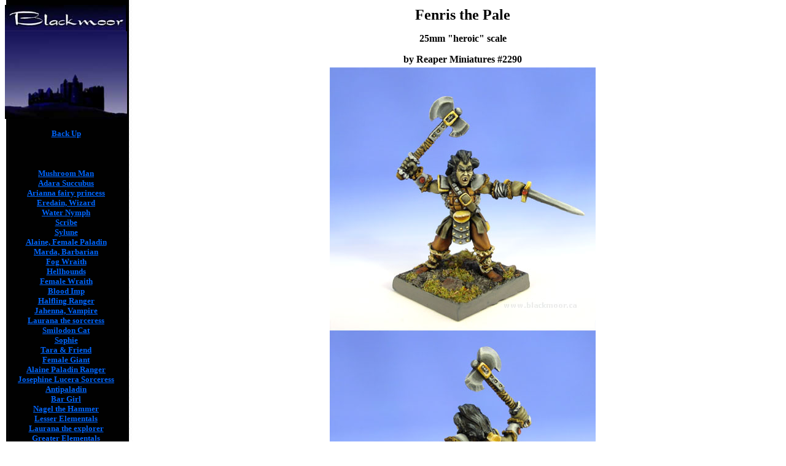

--- FILE ---
content_type: text/html
request_url: http://blackmoor.ca/reaperfenris.htm
body_size: 3306
content:
<html>

<head>
<meta name="description" content="Blackmoor.  Finely painted miniatures by a respected Canadian artist.  Specializing in models for fantasy, roleplaying, collectible miniatures and related products. Also a professional painting service.">
<meta name="keywords" content="painted miniatures, games workshop, model, army, armies, reaper, miniature, models, TSR, dungeons and dragons, AD&amp;D, fantasy, dragon, dungeon, warhammer,painting, conversions, female, character, Alberta, art, Canadian, women, warriors, sci-fi, terrain, links, gallery, 40K, RPG, roleplaying, article, commissions, eBay auctions">
<meta name="distribution" content="Global">
<meta name="ROBOTS" content="ALL/Index/follow">
<meta name="revisit after" content="30days">
<meta http-equiv="Content-Type" content="text/html; charset=windows-1252">
<meta name="GENERATOR" content="Microsoft FrontPage 6.0">
<meta name="ProgId" content="FrontPage.Editor.Document">
<title>Fenris the Pale</title>
<style fprolloverstyle>A:hover {color: #FF0000}
</style>

<meta name="Microsoft Border" content="lb, default">
</head>

<body link="#0066FF" vlink="#FF00FF" alink="#0066FF" background="images/backgrnd.jpg"><!--msnavigation--><table dir="ltr" border="0" cellpadding="0" cellspacing="0" width="100%"><tr><td valign="top" width="1%">

<table border="0" cellpadding="0" cellspacing="0" width="199" height="913">
	<!-- MSTableType="layout" -->
	<tr>
		<td height="43" colspan="2" width="199">
		<p align="left"><a href="http://www.blackmoor.ca/">
		<img src="_borders/navbartitle.jpg" border="0" WIDTH="197" HEIGHT="43"></a></td>
	</tr>
	<tr>
		<td height="121" colspan="2">
		<img border="0" src="images/navbarcastle.jpg" WIDTH="199" HEIGHT="143"></td>
	</tr>
	<tr>
		<td width="199" style="float: left">
		<p align="center"><b><font size="2">
		<nobr><a href="reapermain.htm" target="">Back&nbsp;Up</a></nobr></font></b></td>
		<td height="59"></td>
	</tr>
	<tr>
		<td width="199" style="float: left">&nbsp; </td>
		<td height="22">&nbsp;</td>
	</tr>
	<tr>
		<td width="199">
		<p align="center"><b><font size="2">
		<nobr><a href="reapermyconids1.htm" target="">Mushroom&nbsp;Man</a></nobr><br> <nobr><a href="reaperfemnaughtydevilgirl1.htm" target="">Adara&nbsp;Succubus</a></nobr><br> <nobr><a href="reaperarianafairyprincess2.htm" target="">Arianna&nbsp;fairy&nbsp;princess</a></nobr><br> <nobr><a href="reapereredainwizard1.htm" target="">Eredain,&nbsp;Wizard</a></nobr><br> <nobr><a href="reaperwaternymph.htm" target="">Water&nbsp;Nymph</a></nobr><br> <nobr><a href="reaperscribe.htm" target="">Scribe</a></nobr><br> <nobr><a href="reapersylune.htm" target="">Sylune</a></nobr><br> <nobr><a href="reaperjpalyalaine2.htm" target="">Alaine,&nbsp;Female&nbsp;Paladin</a></nobr><br> <nobr><a href="reapermardabarb1.htm" target="">Marda,&nbsp;Barbarian</a></nobr><br> <nobr><a href="reaperfogwraith1.htm" target="">Fog&nbsp;Wraith</a></nobr><br> <nobr><a href="reaperhellhounds1.htm" target="">Hellhounds</a></nobr><br> <nobr><a href="reaperfemwrlrdwraith1.htm" target="">Female&nbsp;Wraith</a></nobr><br> <nobr><a href="reaperbloodimp1.htm" target="">Blood&nbsp;Imp</a></nobr><br> <nobr><a href="reaperklockehalfling1.htm" target="">Halfling&nbsp;Ranger</a></nobr><br> <nobr><a href="reaperjahenna11.htm" target="">Jahenna,&nbsp;Vampire</a></nobr><br> <nobr><a href="reaperlaurana1.htm" target="">Laurana&nbsp;the&nbsp;sorceress</a></nobr><br> <nobr><a href="reapersmily.htm" target="">Smilodon&nbsp;Cat</a></nobr><br> <nobr><a href="reapersophie.htm" target="">Sophie</a></nobr><br> <nobr><a href="reapertaracat1.htm" target="">Tara&nbsp;&amp;&nbsp;Friend</a></nobr><br> <nobr><a href="reapergiantess1.htm" target="">Female&nbsp;Giant</a></nobr><br> <nobr><a href="reaperjpaly1.htm" target="">Alaine&nbsp;Paladin&nbsp;Ranger</a></nobr><br> <nobr><a href="reaperjosepn.htm" target="">Josephine&nbsp;Lucera&nbsp;Sorceress</a></nobr><br> <nobr><a href="reaperantipaladin.htm" target="">Antipaladin</a></nobr><br> <nobr><a href="bargirl.htm" target="">Bar&nbsp;Girl</a></nobr><br> <nobr><a href="nagel_the_hammer.htm" target="">Nagel&nbsp;the&nbsp;Hammer</a></nobr><br> <nobr><a href="reaperelementals.htm" target="">Lesser&nbsp;Elementals</a></nobr><br> <nobr><a href="reaperlaurana2.htm" target="">Laurana&nbsp;the&nbsp;explorer</a></nobr><br> <nobr><a href="reapergretrelementals.htm" target="">Greater&nbsp;Elementals</a></nobr><br> <nobr><a href="reapenewjade1.htm" target="">Jade&nbsp;dancing&nbsp;girl</a></nobr><br> <nobr><a href="reapeoldjade.htm" target="">Jade&nbsp;(older&nbsp;version)</a></nobr><br> <nobr><a href="reaperclaymonk.htm" target="">Clay&nbsp;the&nbsp;Monk</a></nobr><br> <nobr><a href="reaperfairies.htm" target="">Fairies&nbsp;&amp;&nbsp;Nymphs</a></nobr><br> <nobr><a href="reapergolems.htm" target="">Golems</a></nobr><br> <nobr>Fenris&nbsp;the&nbsp;Pale</nobr><br> <nobr><a href="reaperwolves.htm" target="">Wolves</a></nobr><br> <nobr><a href="reapercloaker1.htm" target="">Cloaker&nbsp;Monster</a></nobr></font></b></p>
		<p align="center">&nbsp;</td>
	</tr>
	<tr>
		<td height="19" colspan="2">
		<div align="center">
			<center>
			<table border="0" cellspacing="1" height="481" width="149">
				<tr>
					<td align="center" height="11" width="141"></td>
				</tr>
				<tr>
					<td align="center" height="24" width="141">
					<p align="center"><b><font color="#FFFFFF">New Minis</font></b>
					</td>
				</tr>
				<tr align="center">
					<td height="250" width="139" valign="top">
					<a href="gwhielfeltharion2.htm">
					<img border="0" src="images/gwhielfeltharion2_small.jpg" longdesc="../Click to View!" width="60" height="60"></a>&nbsp;
					<a href="gwcswarquinn1.htm">
					<img border="0" src="images/gwcswarquinn1_small.jpg" longdesc="../Click to view!" width="60" height="60"></a>&nbsp;
					<p><a href="wafflesniper.htm">
					<img border="0" src="images/wafflecrossbowman_small.jpg" alt="Click to view!" longdesc="../Rooftop Crossbow Sniper."></a>&nbsp;
					<a href="rpdlkitiara1.htm">
					<img border="0" src="images/rpdlkitiara_small.jpg" alt="Click to View!" width="60" height="61"></a></p>
					<p><a href="hfmaddog1.htm">
					<img border="0" src="images/hfpantsdown11_small.jpg" width="60" height="60"></a>&nbsp;
					<a href="hfrabbitalice1.htm">
					<img border="0" src="images/hfalice1_small.jpg" longdesc="../Click to view!" width="60" height="60"></a></p>
					<p><a href="reapermyconids1.htm">
					<img border="0" src="images/reapermyconid1_small.jpg" longdesc="../Click to view!" width="60" height="60"></a></td>
				</tr>
				<tr align="center">
					<td align="center" height="133" width="141">&nbsp;<p>
					<font size="2" color="#FFFFFF">
					<span style="text-decoration: none">
					<a target="_blank" href="http://stores.ebay.com/Miniatures-and-RPG-Dungeon">
					<font color="#FFFFFF">visit our ebay store for new to used 
					games &amp; minis!</font></a></span></font><br>
					<a target="_blank" href="http://stores.ebay.com/Miniatures-and-RPG-Dungeon">
					<img src="http://pics.ebay.com/aw/pics/ebay_my_button.gif" alt="My items on eBay" border="0"></a></td>
				</tr>
			</table>
			</center></div>
		</td>
	</tr>
	<tr>
		<td height="1" colspan="2" width="199">
		<p align="center"></td>
	</tr>
	<tr>
		<td>
		<p align="center">&nbsp;<a href="http://cgi6.ebay.com/ws/ebayISAPI.dll?ViewListedItemsLinkButtons&userid=blackmoor">&nbsp;
		</a></td>
	</tr>
</table>
</td><td valign="top" width="24"></td><!--msnavigation--><td valign="top">
<div align="center"><center>

<table width="621" border="0">
<tbody>
  <tr>
    <td width="617"><p align="center"><strong><font size="5">Fenris the Pale</font></strong></p>
    <p align="center"><b>25mm &quot;heroic&quot; scale</b></p>
    <p align="center"><b>by Reaper Miniatures #2290</b></td>
  </tr>
  <tr>
    <td width="617" height="183">
	<p align="center">
	<img height="846" alt="Fenris the pale, barbarian vampire" src="http://www.blackmoor.ca/blackmoorimages/reaperfenrisvamp1.jpg" width="433"></td>
  </tr>
  <tr>
    <td width="617">&nbsp; One of my earliest NMM peices, perhaps my second or 
	third.&nbsp; This figure is a discontinued barbarian vampire done up for 
	someone as a half-orc RPG character.<p>Painted 2002</td>
  </tr>
  <tr>
    <td width="617"></td>
  </tr>
</tbody>
</table>
</center></div>

<p>&nbsp; 
<!--msnavigation--></td></tr><!--msnavigation--></table><!--msnavigation--><table border="0" cellpadding="0" cellspacing="0" width="100%"><tr><td>

<hr color="#000000" size="1">
<table border="0" width="100%" height="1">
	<tr>
		<td width="205" height="29"></td>
		<td height="29" valign="bottom" align="center">
		<p align="center"><font color="#0000FF"><strong><a href="index.htm">
		Home</a>&nbsp;&nbsp;&nbsp; <a href="miniaturegallery.htm">Miniatures</a>&nbsp;&nbsp;&nbsp;&nbsp;
		<a href="terrain.htm">Terrain</a>&nbsp;&nbsp;&nbsp;&nbsp;
		<a href="news.htm">News</a>&nbsp;&nbsp;&nbsp;&nbsp;
		<a href="forsale.htm">For Sale/Commissions</a></strong></font></td>
	</tr>
	<tr>
		<td width="205" height="29">
		<table border="0" width="201">
			<tr>
				<td valign="middle">
				<p align="center">
				<a href="http://www.blackmoor.ca/legalstuff.htm" target="_blank">
				Legal&nbsp; Statement</a></td>
			</tr>
		</table>
		</td>
		<td height="35" valign="bottom">
		<p align="center"><small><small>Visit our Banner Sharing Links</small></small></td>
	</tr>
	<tr>
		<td width="205" height="38" valign="middle">
		<table border="0" width="201">
			<tr>
				<td>
				<p align="center"><font size="1" color="#C0C0C0"><em>Website, 
				miniature art, and photography by A. Imrie.&nbsp;©2002 to 2007</em></font></td>
			</tr>
		</table>
		</td>
		<td height="1" valign="middle" align="left">
		<p align="center">
		<!-- Begin CoolMiniOrNot CODE -->
		<script LANGUAGE="JavaScript" SRC="http://www.coolminiornot.com/bannerex/banner.php?id=71">
</script>
		<noscript>
		<a href="http://www.coolminiornot.com/bannerex" target="_blank"><img
    src="http://www.coolminiornot.com/bannerex/images/pb_selfaddon.gif" border="0" width="10"
    height="60"></a> <a href="http://www.coolminiornot.com/bannerex/bannerclick.php?id=71"
    target="_blank"><img src="http://www.coolminiornot.com/bannerex/bannerdisplay1.php?id=71"
    border="0" width="468" height="60"></a> </noscript>
		<!-- End CoolMiniOrNot CODE --></td>
	</tr>
</table>
</td></tr><!--msnavigation--></table><!-- WiredMinds eMetrics tracking with Enterprise Edition V5.4 START -->
<script type='text/javascript' src='https://count.carrierzone.com/app/count_server/count.js'></script>
<script type='text/javascript'><!--
wm_custnum='d42a790b3fa08846';
wm_page_name='reaperfenris.htm';
wm_group_name='/services/webpages/b/l/blackmoor.ca/public';
wm_campaign_key='campaign_id';
wm_track_alt='';
wiredminds.count();
// -->
</script>
<!-- WiredMinds eMetrics tracking with Enterprise Edition V5.4 END -->
</body>
</html>
